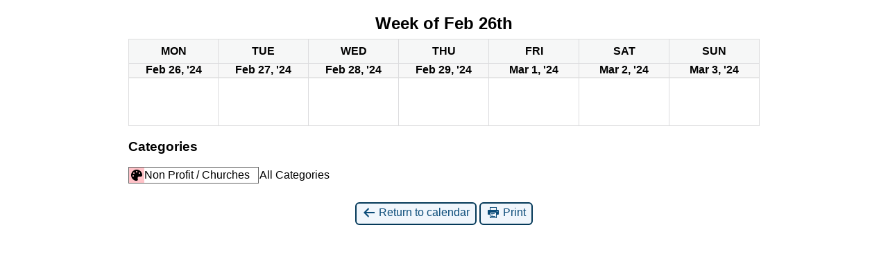

--- FILE ---
content_type: text/html; charset=UTF-8
request_url: https://franklinflash.com/?mcat=13&time=week&yr=2024&month=2&dy=26&href=https%3A%2F%2Ffranklinflash.com%2Fcalendar%2F&cid=mc-print-view
body_size: 3154
content:
<!DOCTYPE html>
<html lang="en-US">
<!--<![endif]-->
	<head>
		<meta charset="UTF-8" />
		<meta name="viewport" content="width=device-width" />
		<title>Franklin Flash - Calendar: Print View</title>
		<meta name="generator" content="My Calendar for WordPress" />
		<meta name="robots" content="noindex,nofollow" />
		<!-- Copy mc-print.css to your theme directory if you wish to replace the default print styles -->
		<link rel="stylesheet" href="https://franklinflash.com/wp-includes/css/dashicons.css" type="text/css" media="screen,print" />
		<link rel="stylesheet" href="https://franklinflash.com/wp-content/plugins/my-calendar/css/mc-print.css?version=3.6.16" type="text/css" media="screen,print" />
		<style>/* Styles by My Calendar - Joe Dolson https://www.joedolson.com/ */

.my-calendar-modal .event-title svg { background-color: #ede6f4; padding: 3px; }
.mc-main .mc_theatredanceconcerts .event-title, .mc-main .mc_theatredanceconcerts .event-title a { background: #ede6f4 !important; color: #000000 !important; }
.mc-main .mc_theatredanceconcerts .event-title button { background: #ede6f4 !important; color: #000000 !important; }
.mc-main .mc_theatredanceconcerts .event-title a:hover, .mc-main .mc_theatredanceconcerts .event-title a:focus { background: #ffffff !important;}
.mc-main .mc_theatredanceconcerts .event-title button:hover, .mc-main .mc_theatredanceconcerts .event-title button:focus { background: #ffffff !important;}
.my-calendar-modal .event-title svg { background-color: #eaefff; padding: 3px; }
.mc-main .mc_live-musiccomedy .event-title, .mc-main .mc_live-musiccomedy .event-title a { background: #eaefff !important; color: #000000 !important; }
.mc-main .mc_live-musiccomedy .event-title button { background: #eaefff !important; color: #000000 !important; }
.mc-main .mc_live-musiccomedy .event-title a:hover, .mc-main .mc_live-musiccomedy .event-title a:focus { background: #ffffff !important;}
.mc-main .mc_live-musiccomedy .event-title button:hover, .mc-main .mc_live-musiccomedy .event-title button:focus { background: #ffffff !important;}
.my-calendar-modal .event-title svg { background-color: #e6f2e9; padding: 3px; }
.mc-main .mc_symphonychoraleoperapiano .event-title, .mc-main .mc_symphonychoraleoperapiano .event-title a { background: #e6f2e9 !important; color: #000000 !important; }
.mc-main .mc_symphonychoraleoperapiano .event-title button { background: #e6f2e9 !important; color: #000000 !important; }
.mc-main .mc_symphonychoraleoperapiano .event-title a:hover, .mc-main .mc_symphonychoraleoperapiano .event-title a:focus { background: #ffffff !important;}
.mc-main .mc_symphonychoraleoperapiano .event-title button:hover, .mc-main .mc_symphonychoraleoperapiano .event-title button:focus { background: #ffffff !important;}
.my-calendar-modal .event-title svg { background-color: #ffffe0; padding: 3px; }
.mc-main .mc_festivalsart-craft-showsexpos .event-title, .mc-main .mc_festivalsart-craft-showsexpos .event-title a { background: #ffffe0 !important; color: #000000 !important; }
.mc-main .mc_festivalsart-craft-showsexpos .event-title button { background: #ffffe0 !important; color: #000000 !important; }
.mc-main .mc_festivalsart-craft-showsexpos .event-title a:hover, .mc-main .mc_festivalsart-craft-showsexpos .event-title a:focus { background: #ffffff !important;}
.mc-main .mc_festivalsart-craft-showsexpos .event-title button:hover, .mc-main .mc_festivalsart-craft-showsexpos .event-title button:focus { background: #ffffff !important;}
.my-calendar-modal .event-title svg { background-color: #d9e2c9; padding: 3px; }
.mc-main .mc_art-exhibitionsopeningscraft-shows .event-title, .mc-main .mc_art-exhibitionsopeningscraft-shows .event-title a { background: #d9e2c9 !important; color: #000000 !important; }
.mc-main .mc_art-exhibitionsopeningscraft-shows .event-title button { background: #d9e2c9 !important; color: #000000 !important; }
.mc-main .mc_art-exhibitionsopeningscraft-shows .event-title a:hover, .mc-main .mc_art-exhibitionsopeningscraft-shows .event-title a:focus { background: #fffffc !important;}
.mc-main .mc_art-exhibitionsopeningscraft-shows .event-title button:hover, .mc-main .mc_art-exhibitionsopeningscraft-shows .event-title button:focus { background: #fffffc !important;}
.my-calendar-modal .event-title svg { background-color: #e5e1b9; padding: 3px; }
.mc-main .mc_centennial-100-year-celebration .event-title, .mc-main .mc_centennial-100-year-celebration .event-title a { background: #e5e1b9 !important; color: #000000 !important; }
.mc-main .mc_centennial-100-year-celebration .event-title button { background: #e5e1b9 !important; color: #000000 !important; }
.mc-main .mc_centennial-100-year-celebration .event-title a:hover, .mc-main .mc_centennial-100-year-celebration .event-title a:focus { background: #ffffec !important;}
.mc-main .mc_centennial-100-year-celebration .event-title button:hover, .mc-main .mc_centennial-100-year-celebration .event-title button:focus { background: #ffffec !important;}
.my-calendar-modal .event-title svg { background-color: #ceeded; padding: 3px; }
.mc-main .mc_lecturesclassesworkshops .event-title, .mc-main .mc_lecturesclassesworkshops .event-title a { background: #ceeded !important; color: #000000 !important; }
.mc-main .mc_lecturesclassesworkshops .event-title button { background: #ceeded !important; color: #000000 !important; }
.mc-main .mc_lecturesclassesworkshops .event-title a:hover, .mc-main .mc_lecturesclassesworkshops .event-title a:focus { background: #ffffff !important;}
.mc-main .mc_lecturesclassesworkshops .event-title button:hover, .mc-main .mc_lecturesclassesworkshops .event-title button:focus { background: #ffffff !important;}
.my-calendar-modal .event-title svg { background-color: #ffa64c; padding: 3px; }
.mc-main .mc_flea-marketgarage-sales .event-title, .mc-main .mc_flea-marketgarage-sales .event-title a { background: #ffa64c !important; color: #000000 !important; }
.mc-main .mc_flea-marketgarage-sales .event-title button { background: #ffa64c !important; color: #000000 !important; }
.mc-main .mc_flea-marketgarage-sales .event-title a:hover, .mc-main .mc_flea-marketgarage-sales .event-title a:focus { background: #ffd97f !important;}
.mc-main .mc_flea-marketgarage-sales .event-title button:hover, .mc-main .mc_flea-marketgarage-sales .event-title button:focus { background: #ffd97f !important;}
.my-calendar-modal .event-title svg { background-color: #f4dcf3; padding: 3px; }
.mc-main .mc_recreationhealthdances .event-title, .mc-main .mc_recreationhealthdances .event-title a { background: #f4dcf3 !important; color: #000000 !important; }
.mc-main .mc_recreationhealthdances .event-title button { background: #f4dcf3 !important; color: #000000 !important; }
.mc-main .mc_recreationhealthdances .event-title a:hover, .mc-main .mc_recreationhealthdances .event-title a:focus { background: #ffffff !important;}
.mc-main .mc_recreationhealthdances .event-title button:hover, .mc-main .mc_recreationhealthdances .event-title button:focus { background: #ffffff !important;}
.my-calendar-modal .event-title svg { background-color: #ccffcc; padding: 3px; }
.mc-main .mc_library-programs .event-title, .mc-main .mc_library-programs .event-title a { background: #ccffcc !important; color: #000000 !important; }
.mc-main .mc_library-programs .event-title button { background: #ccffcc !important; color: #000000 !important; }
.mc-main .mc_library-programs .event-title a:hover, .mc-main .mc_library-programs .event-title a:focus { background: #ffffff !important;}
.mc-main .mc_library-programs .event-title button:hover, .mc-main .mc_library-programs .event-title button:focus { background: #ffffff !important;}
.my-calendar-modal .event-title svg { background-color: #c39ee2; padding: 3px; }
.mc-main .mc_childrenteenscamps .event-title, .mc-main .mc_childrenteenscamps .event-title a { background: #c39ee2 !important; color: #000000 !important; }
.mc-main .mc_childrenteenscamps .event-title button { background: #c39ee2 !important; color: #000000 !important; }
.mc-main .mc_childrenteenscamps .event-title a:hover, .mc-main .mc_childrenteenscamps .event-title a:focus { background: #f6d1ff !important;}
.mc-main .mc_childrenteenscamps .event-title button:hover, .mc-main .mc_childrenteenscamps .event-title button:focus { background: #f6d1ff !important;}
.my-calendar-modal .event-title svg { background-color: #ffe5ce; padding: 3px; }
.mc-main .mc_meetingssupport-groups-clubs .event-title, .mc-main .mc_meetingssupport-groups-clubs .event-title a { background: #ffe5ce !important; color: #000000 !important; }
.mc-main .mc_meetingssupport-groups-clubs .event-title button { background: #ffe5ce !important; color: #000000 !important; }
.mc-main .mc_meetingssupport-groups-clubs .event-title a:hover, .mc-main .mc_meetingssupport-groups-clubs .event-title a:focus { background: #ffffff !important;}
.mc-main .mc_meetingssupport-groups-clubs .event-title button:hover, .mc-main .mc_meetingssupport-groups-clubs .event-title button:focus { background: #ffffff !important;}
.my-calendar-modal .event-title svg { background-color: #ffc2c8; padding: 3px; }
.mc-main .mc_non-profit--churches .event-title, .mc-main .mc_non-profit--churches .event-title a { background: #ffc2c8 !important; color: #000000 !important; }
.mc-main .mc_non-profit--churches .event-title button { background: #ffc2c8 !important; color: #000000 !important; }
.mc-main .mc_non-profit--churches .event-title a:hover, .mc-main .mc_non-profit--churches .event-title a:focus { background: #fff5fb !important;}
.mc-main .mc_non-profit--churches .event-title button:hover, .mc-main .mc_non-profit--churches .event-title button:focus { background: #fff5fb !important;}
.my-calendar-modal .event-title svg { background-color: #d3d6ef; padding: 3px; }
.mc-main .mc_literarylecturesfilms .event-title, .mc-main .mc_literarylecturesfilms .event-title a { background: #d3d6ef !important; color: #000000 !important; }
.mc-main .mc_literarylecturesfilms .event-title button { background: #d3d6ef !important; color: #000000 !important; }
.mc-main .mc_literarylecturesfilms .event-title a:hover, .mc-main .mc_literarylecturesfilms .event-title a:focus { background: #ffffff !important;}
.mc-main .mc_literarylecturesfilms .event-title button:hover, .mc-main .mc_literarylecturesfilms .event-title button:focus { background: #ffffff !important;}
.my-calendar-modal .event-title svg { background-color: #ffface; padding: 3px; }
.mc-main .mc_miscellaneous .event-title, .mc-main .mc_miscellaneous .event-title a { background: #ffface !important; color: #000000 !important; }
.mc-main .mc_miscellaneous .event-title button { background: #ffface !important; color: #000000 !important; }
.mc-main .mc_miscellaneous .event-title a:hover, .mc-main .mc_miscellaneous .event-title a:focus { background: #ffffff !important;}
.mc-main .mc_miscellaneous .event-title button:hover, .mc-main .mc_miscellaneous .event-title button:focus { background: #ffffff !important;}
.my-calendar-modal .event-title svg { background-color: #626262; padding: 3px; }
.mc-main .mc_buckhead .event-title, .mc-main .mc_buckhead .event-title a { background: #626262 !important; color: #ffffff !important; }
.mc-main .mc_buckhead .event-title button { background: #626262 !important; color: #ffffff !important; }
.mc-main .mc_buckhead .event-title a:hover, .mc-main .mc_buckhead .event-title a:focus { background: #2f2f2f !important;}
.mc-main .mc_buckhead .event-title button:hover, .mc-main .mc_buckhead .event-title button:focus { background: #2f2f2f !important;}
.mc-main, .mc-event, .my-calendar-modal, .my-calendar-modal-overlay, .mc-event-list {--primary-dark: #313233; --primary-light: #fff; --secondary-light: #fff; --secondary-dark: #000; --highlight-dark: #666; --highlight-light: #efefef; --close-button: #b32d2e; --search-highlight-bg: #f5e6ab; --navbar-background: transparent; --nav-button-bg: #fff; --nav-button-color: #313233; --nav-button-border: #313233; --nav-input-border: #313233; --nav-input-background: #fff; --nav-input-color: #313233; --grid-cell-border: #0000001f; --grid-header-border: #313233; --grid-header-color: #313233; --grid-weekend-color: #313233; --grid-header-bg: transparent; --grid-weekend-bg: transparent; --grid-cell-background: transparent; --current-day-border: #313233; --current-day-color: #313233; --current-day-bg: transparent; --date-has-events-bg: #313233; --date-has-events-color: #f6f7f7; --calendar-heading: clamp( 1.125rem, 24px, 2.5rem ); --event-title: clamp( 1.25rem, 24px, 2.5rem ); --grid-date: 16px; --grid-date-heading: clamp( .75rem, 16px, 1.5rem ); --modal-title: 1.5rem; --navigation-controls: clamp( .75rem, 16px, 1.5rem ); --card-heading: 1.125rem; --list-date: 1.25rem; --author-card: clamp( .75rem, 14px, 1.5rem); --single-event-title: clamp( 1.25rem, 24px, 2.5rem ); --mini-time-text: clamp( .75rem, 14px 1.25rem ); --list-event-date: 1.25rem; --list-event-title: 1.2rem; --grid-max-width: 1260px; --list-preset-border-color: #000000; --list-preset-stripe-background: rgba( 0,0,0,.04 ); --list-preset-date-badge-background: #000; --list-preset-date-badge-color: #fff; --list-preset-background: transparent; --category-mc_theatredanceconcerts: #ede6f4; --category-mc_live-musiccomedy: #eaefff; --category-mc_symphonychoraleoperapiano: #e6f2e9; --category-mc_festivalsart-craft-showsexpos: #ffffe0; --category-mc_art-exhibitionsopeningscraft-shows: #d9e2c9; --category-mc_centennial-100-year-celebration: #e5e1b9; --category-mc_lecturesclassesworkshops: #ceeded; --category-mc_flea-marketgarage-sales: #ffa64c; --category-mc_recreationhealthdances: #f4dcf3; --category-mc_library-programs: #ccffcc; --category-mc_childrenteenscamps: #c39ee2; --category-mc_meetingssupport-groups-clubs: #ffe5ce; --category-mc_non-profit--churches: #ffc2c8; --category-mc_literarylecturesfilms: #d3d6ef; --category-mc_miscellaneous: #ffface; --category-mc_buckhead: #626262; }</style>	</head>
	<body>
	
<div id='mc-print-view' class='mc-main mcjs listjs gridjs minijs ajaxjs twentytwentytwo calendar week mc-print-view has-modal'><h2 id="mc_head_mc-print-view" class="heading my-calendar-week"><span>Week of Feb 26th</span></h2>
<div class="mc-content">
<table class='my-calendar-table' aria-labelledby='mc_head_mc-print-view'>
<thead>
	<tr class='mc-row'>
		<th scope="col" class='day-heading mon'><abbr title="Monday" aria-hidden="true">Mon</abbr><span class="screen-reader-text">Monday</span></th>

		<th scope="col" class='day-heading tues'><abbr title="Tuesday" aria-hidden="true">Tue</abbr><span class="screen-reader-text">Tuesday</span></th>

		<th scope="col" class='day-heading wed'><abbr title="Wednesday" aria-hidden="true">Wed</abbr><span class="screen-reader-text">Wednesday</span></th>

		<th scope="col" class='day-heading thur'><abbr title="Thursday" aria-hidden="true">Thu</abbr><span class="screen-reader-text">Thursday</span></th>

		<th scope="col" class='day-heading fri'><abbr title="Friday" aria-hidden="true">Fri</abbr><span class="screen-reader-text">Friday</span></th>

		<th scope="col" class='weekend-heading sat'><abbr title="Saturday" aria-hidden="true">Sat</abbr><span class="screen-reader-text">Saturday</span></th>

		<th scope="col" class='weekend-heading sun'><abbr title="Sunday" aria-hidden="true">Sun</abbr><span class="screen-reader-text">Sunday</span></th>
	</tr>
</thead>
<tbody>
<tr class='mc-row'><td class='no-events monday mon past-day past-date   no-events day-with-date'><div class='mc-date-container'><span class='mc-date no-events'><span aria-hidden='true'>Feb 26, '24</span><span class='screen-reader-text'>February 26, 2024</span></span></div>
</td>
<td class='no-events tuesday tue past-day past-date   no-events day-with-date'><div class='mc-date-container'><span class='mc-date no-events'><span aria-hidden='true'>Feb 27, '24</span><span class='screen-reader-text'>February 27, 2024</span></span></div>
</td>
<td class='no-events wednesday wed past-day past-date   no-events day-with-date'><div class='mc-date-container'><span class='mc-date no-events'><span aria-hidden='true'>Feb 28, '24</span><span class='screen-reader-text'>February 28, 2024</span></span></div>
</td>
<td class='no-events thursday thu past-day past-date   no-events day-with-date'><div class='mc-date-container'><span class='mc-date no-events'><span aria-hidden='true'>Feb 29, '24</span><span class='screen-reader-text'>February 29, 2024</span></span></div>
</td>
<td class='no-events friday fri past-day past-date   no-events day-with-date'><div class='mc-date-container'><span class='mc-date no-events'><span aria-hidden='true'>Mar 1, '24</span><span class='screen-reader-text'>March 1, 2024</span></span></div>
</td>
<td class='no-events saturday sat past-day past-date weekend  no-events day-with-date'><div class='mc-date-container'><span class='mc-date no-events'><span aria-hidden='true'>Mar 2, '24</span><span class='screen-reader-text'>March 2, 2024</span></span></div>
</td>
<td class='no-events sunday sun past-day past-date weekend  no-events day-with-date'><div class='mc-date-container'><span class='mc-date no-events'><span aria-hidden='true'>Mar 3, '24</span><span class='screen-reader-text'>March 3, 2024</span></span></div>
</td>
</tr>
<!-- End Event Row -->

</tbody>
</table></div><!-- .mc-content -->
<nav class="my-calendar-navigation" aria-label="Calendar (bottom)">
<div class="mc_bottomnav my-calendar-footer"><div class="category-key has-icons"><h3 class="maybe-hide">Categories</h3>
<ul>
<li class="cat_non-profit--churches current"><a id="mc_cat_13-mc-print-view" href="https://franklinflash.com/?time=week&#038;yr=2024&#038;month=2&#038;dy=26&#038;href=https%3A%2F%2Ffranklinflash.com%2Fcalendar%2F&#038;cid=mc-print-view" aria-current="true" rel="nofollow"><span class="category-color-sample svg" style="background:#ffc2c8"><svg style="fill:#000000" focusable="false" role="img" aria-labelledby="cat_13" class="category-icon" xmlns="http://www.w3.org/2000/svg" viewBox="0 0 512 512"><!-- Font Awesome Free 5.15.3 by @fontawesome - https://fontawesome.com License - https://fontawesome.com/license/free (Icons: CC BY 4.0, Fonts: SIL OFL 1.1, Code: MIT License) --><title id='cat_13'>Non Profit / Churches</title><path d="M204.3 5C104.9 24.4 24.8 104.3 5.2 203.4c-37 187 131.7 326.4 258.8 306.7 41.2-6.4 61.4-54.6 42.5-91.7-23.1-45.4 9.9-98.4 60.9-98.4h79.7c35.8 0 64.8-29.6 64.9-65.3C511.5 97.1 368.1-26.9 204.3 5zM96 320c-17.7 0-32-14.3-32-32s14.3-32 32-32 32 14.3 32 32-14.3 32-32 32zm32-128c-17.7 0-32-14.3-32-32s14.3-32 32-32 32 14.3 32 32-14.3 32-32 32zm128-64c-17.7 0-32-14.3-32-32s14.3-32 32-32 32 14.3 32 32-14.3 32-32 32zm128 64c-17.7 0-32-14.3-32-32s14.3-32 32-32 32 14.3 32 32-14.3 32-32 32z" /></svg></span>Non Profit / Churches</a></li><li class='all-categories'><a id='mc_cat_all-mc-print-view' href='https://franklinflash.com/?time=week&#038;yr=2024&#038;month=2&#038;dy=26&#038;href=https://franklinflash.com/calendar/&#038;cid=mc-print-view' rel='nofollow'><span>All Categories</span></a></li></ul></div></div>
</nav>

</div><!-- Close Main My Calendar Wrapper --><p class='return'><a href='https://franklinflash.com/calendar/?mcat=13&#038;time=week&#038;yr=2024&#038;month=2&#038;dy=26'><span class='dashicons dashicons-arrow-left-alt' aria-hidden='true'></span> Return to calendar</a> <a href="javascript:window.print()"><span class="dashicons dashicons-printer" aria-hidden="true"></span> Print</a></p>	</body>
</html>
	